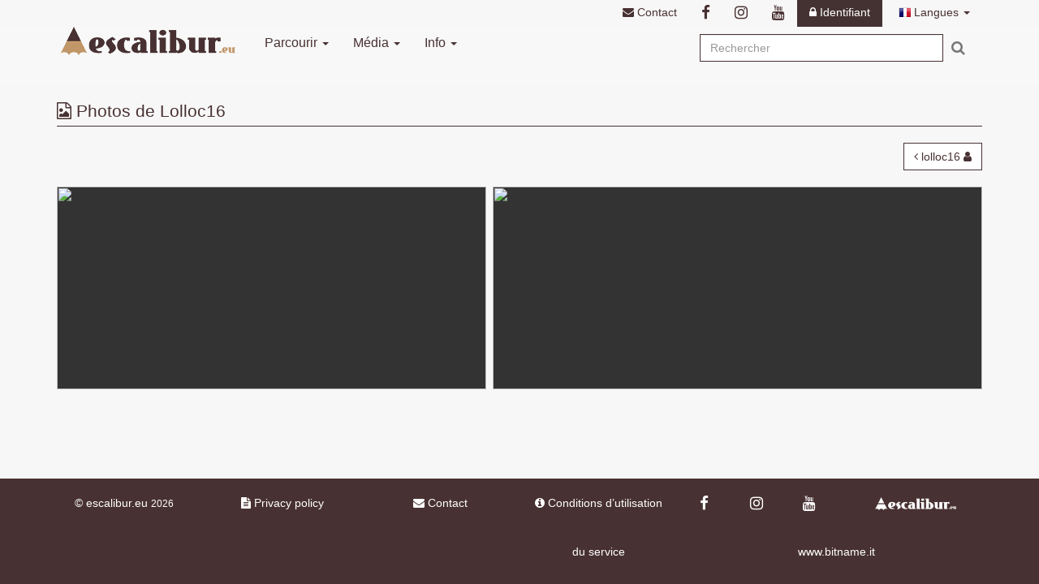

--- FILE ---
content_type: text/html; charset=UTF-8
request_url: https://www.escalibur.eu/fr/user/pictures/1998
body_size: 3700
content:
<!DOCTYPE html>
<html lang="fr">
   <head>
      <meta charset="utf-8">
      <title>
         Photos de Lolloc16  (Lorenzo ) - Escalibur.eu
      </title>
      <meta name="description" content="Toutes les photos de Lolloc16">
      <meta name="robots" content="all" />

<meta name="viewport" content="width=device-width, initial-scale=1.0, minimum-scale=1.0, maximum-scale=1.0, user-scalable=no">

<meta property="fb:admins" content="763213475" />
<meta property="fb:app_id" content="492637407442649" />

<meta name="theme-color" content="#473132">
<link rel="icon" href="/favicon.ico" type="image/x-icon" />



<link href="/aggregators/styles.css" rel="stylesheet" media="all" />

<script type="text/javascript" src="https://maps.googleapis.com/maps/api/js?key=AIzaSyCAn3wS6NdWorZ0KEFJVVvPQkItgCELrbo"></script>
<script type="text/javascript" src="/aggregators/jsbase/default/jquery.min.js"></script>
<script type="text/javascript" src="/aggregators/jsbase/default/jquery-ui.min.js"></script>
<script type="text/javascript" src="/aggregators/jscripts.js"></script>
<!--[if lte IE 9]>
	<script src="/aggregators/jsbase/default/html5shiv.min.js"></script>
	<script src="/aggregators/jsbase/default/respond.min.js"></script>
<![endif]-->

<link rel="alternate" hreflang="it" href="https://www.escalibur.eu/it/user/pictures/1998" />
<link rel="alternate" hreflang="es" href="https://www.escalibur.eu/es/user/pictures/1998" />
<link rel="alternate" hreflang="fr" href="https://www.escalibur.eu/fr/user/pictures/1998" />
<link rel="alternate" hreflang="de" href="https://www.escalibur.eu/de/user/pictures/1998" />
<link rel="alternate" hreflang="en" href="https://www.escalibur.eu/en/user/pictures/1998" />
<link rel="alternate" hreflang="ca-ES" href="https://www.escalibur.eu/cat/user/pictures/1998" />

<meta name="google-site-verification" content="2UUqdvNIiaQQ3eQPwTPUAIsZ-ccWff-UE2F8uJDYi-I" />
   </head>
   <body>
      <div class="container">
	<div class="pull-right">
		<ul class="nav navbar-right top-nav">
			<li class="hidden-xs"><a href="https://www.escalibur.eu/fr/contact" title="Contact"><i class="fa fa-envelope"></i> Contact</a></li>
			<li><a href="https://www.facebook.com/escalibur.eu/"><i class="fa fa-lg fa-facebook"></i></a></li>
			<li><a href="https://instagram.com/escalibur.eu/"><i class="fa fa-lg fa-instagram"></i></a></li>
			<li><a href="https://www.youtube.com/@escaliburclimb"><i class="fa fa-lg fa-youtube"></i></a></li>
						<li class="first sb-close hidden-xs"><a class="login-btn" rel="nofollow" href="https://www.escalibur.eu/fr/auth/login"><i class="fa fa-lock"></i> Identifiant</a></li>
						<li class="dropdown">
				<a href="javascript:void(0);" class="dropdown-toggle" data-toggle="dropdown"><i class="flag flag-fr" style="margin-left:5px;" ></i> Langues <b class="caret"></b></a>
				<ul class="dropdown-menu">
										<li class="indent-1 sb-close sb-toggable sb-lang"><a href="https://www.escalibur.eu/it/user/pictures/1998" title="Italiano"><i class="flag flag-it" alt="Italiano" title="Italiano" ></i> Italiano</a></li>
															<li class="indent-1 sb-close sb-toggable sb-lang"><a href="https://www.escalibur.eu/es/user/pictures/1998" title="Español"><i class="flag flag-es" alt="Español" title="Español" ></i> Español</a></li>
															<li class="indent-1 sb-close sb-toggable sb-lang"><a href="https://www.escalibur.eu/en/user/pictures/1998" title="English"><i class="flag flag-en" alt=" English" title=" English" ></i> English</a></li>
															<li class="indent-1 sb-close sb-toggable sb-lang"><a href="https://www.escalibur.eu/cat/user/pictures/1998" title="Català"><i class="flag flag-cat" alt="Català" title="Català" ></i> Català</a></li>
																				<li class="indent-1 sb-close sb-toggable sb-lang"><a href="https://www.escalibur.eu/de/user/pictures/1998" title="Deutsch"><i class="flag flag-de" alt="Deutsch" title="Deutsch" ></i> Deutsch</a></li>
									</ul>
			</li>
		</ul>
	</div>
</div>
<nav class="navbar navbar-default">
	<div class="container">
		<div class="navbar-header">
			<button type="button" class="navbar-toggle collapsed" data-toggle="collapse" data-target="#navbar" aria-expanded="false" aria-controls="navbar">
			<span class="sr-only">Menu</span>
			<span class="icon-bar"></span>
			<span class="icon-bar"></span>
			<span class="icon-bar"></span>
			</button>
			<a class="navbar-brand" href="https://www.escalibur.eu/fr" title="Escalibur.eu">
				<img class="img-responsive" src="/img/logo-escalibur-s.png" alt="Escalibur.eu" />
			</a>
		</div>
		<div id="navbar" class="collapse navbar-collapse">
			<ul class="nav navbar-nav">
								<li class="first sb-close visible-xs"><a class="login-btn" rel="nofollow" href="https://www.escalibur.eu/fr/auth/login" title="Identifiant"><i class="fa fa-lock"></i> Identifiant</a></li>
								<li class="dropdown">
					<a href="#esplora" class="dropdown-toggle" data-toggle="dropdown" role="button" aria-haspopup="true" aria-expanded="false">Parcourir <span class="caret"></span></a>
					<ul class="dropdown-menu">
						<li><a href="https://www.escalibur.eu/fr/world" title="Falaises"><i class="fa fa-map"></i> Falaises</a></li>
						<li><a href="https://www.escalibur.eu/fr/browse/routes" title="Voies sportives"><i class="icon-routes"></i>Voies sportives</a></li>
						<li><a href="https://www.escalibur.eu/fr/browse/blocs" title="Blocs"><i class="icon-blocks"></i> Blocs</a></li>
						<li><a href="https://www.escalibur.eu/fr/browse/multipitches" title="Grandes voies"><i class="icon-multipitch"></i>Grandes voies</a></li>
						<li><a href="https://www.escalibur.eu/fr/browse/users" title="Utilisateurs"><i class="fa fa-user"></i> Utilisateurs</a></li>
						<li><a href="https://www.escalibur.eu/fr/activities" title="Activités"><i class="fa fa-bullhorn"></i> Activités</a></li>
					</ul>
				</li>
				<li class="dropdown">
					<a href="#media" class="dropdown-toggle" data-toggle="dropdown" role="button" aria-haspopup="true" aria-expanded="false">Média <span class="caret"></span></a>
					<ul class="dropdown-menu">
						<li><a href="https://www.escalibur.eu/fr/reports" title="Articles"><i class="fa fa-file-text-o"></i> Articles</a></li>
						<li><a href="https://www.escalibur.eu/fr/pictures" title="Photos"><i class="fa fa-file-image-o"></i> Photos</a></li>
						<li><a href="https://www.escalibur.eu/fr/videos" title="Vidéos"><i class="fa fa-file-video-o"></i> Vidéos</a></li>
					</ul>
				</li>
				<li class="dropdown">
					<a href="#info" class="dropdown-toggle" data-toggle="dropdown" role="button" aria-haspopup="true" aria-expanded="false">Info <span class="caret"></span></a>
					<ul class="dropdown-menu">
						<li><a href="https://www.escalibur.eu/fr/faq" title="FAQ"><i class="fa fa-question-circle"></i> FAQ</a></li>
						<li><a href="https://www.escalibur.eu/fr/about" title="Comment ça marche?"><i class="fa fa-info-circle"></i> Comment ça marche?</a></li>
						<li><a href="https://www.escalibur.eu/fr/policy" title="Conditions d’utilisation du service"><i class="fa fa-info-circle"></i> Conditions d’utilisation du service</a></li>
						<li><a href="https://www.escalibur.eu/fr/privacy" title="Privacy Policy"><i class="fa fa-file-text"></i> Privacy Policy</a></li>

					</ul>
				</li>
				<li class="visible-xs"><a href="https://www.escalibur.eu/fr/contact" title="Contact"><i class="fa fa-envelope"></i> Contact</a></li>
			</ul>
			<div class="navbar-right">
				<form class="navbar-form" role="search" action="https://www.escalibur.eu/fr/search">
					<div class="form-group">
						<input type="text" class="form-control" name="query" id="searcher-header" placeholder="Rechercher">
					</div>
					<button type="submit" class="btn btn-lg btn-link btn-mobile"><i class="fa fa-search"></i></button>
				</form>
			</div>
		</div>
	</div>
</nav>
      <div id="sb-site">
         <div class="container" >
            <div class="title1">
               <h1><i class="fa fa-file-image-o"></i> Photos de Lolloc16</h1>
            </div>
						<div class="row">
							<div class="col-xs-12">
								<a href="https://www.escalibur.eu/fr/user/profile/1998" class="btn btn-add pull-right"><i class="fa fa-angle-left"></i> lolloc16 <i class="fa fa-user"></i></a>
							</div>
						</div>
            <div class="row" >
               <div class="col-md-12">
								 <div class="masonry masonry--h picture-container">
									 									 <div class="masonry-brick masonry-brick--h">
										 <a data-gallery href="https://images.escalibur.eu/74/45_b.jpg"
											 caption=""
											 title="">
										 <img class="masonry-img" src="https://images.escalibur.eu/74/45_b.jpg"/>
										 </a>
										 <div class="additional-info">
											 <div class="clearfix">
												 <div class="pull-left">
													 													 													 <div><a href="https://www.escalibur.eu/fr/user/profile/1998">Lolloc16</a></div>
													 												 </div>
												 <div class="pull-right">
													 <i class="fa fa-clock-o"></i> 29-10-2022												 </div>
											 </div>
											 										 </div>
									 </div>
									 									 <div class="masonry-brick masonry-brick--h">
										 <a data-gallery href="https://images.escalibur.eu/08/05_b.jpg"
											 caption=""
											 title="">
										 <img class="masonry-img" src="https://images.escalibur.eu/08/05_b.jpg"/>
										 </a>
										 <div class="additional-info">
											 <div class="clearfix">
												 <div class="pull-left">
													 													 													 <div><a href="https://www.escalibur.eu/fr/user/profile/1998">Lolloc16</a></div>
													 												 </div>
												 <div class="pull-right">
													 <i class="fa fa-clock-o"></i> 13-03-2022												 </div>
											 </div>
											 										 </div>
									 </div>
									 								 </div>
               </div>
               <!-- /column -->
            </div>
            <!-- /row -->
         </div>
         <!-- /container -->
      </div>
      <!-- /sb-site -->
      <footer>
   <div class="container">
      <div class="row">
         <div class="col-sm-4">
            <div class="row">
               <div class="col-lg-6 text-center">
								 <span>&copy; escalibur.eu <small>2026</small></span>
               </div>
               <div class="col-lg-6 text-center">
                  <a href="https://www.escalibur.eu/fr/privacy" title="privacy policy"><i class="fa fa-file-text"></i> Privacy policy</a>
               </div>
            </div>
         </div>
         <div class="col-sm-4">
					 <div class="row">
					 	<div class="col-lg-6 text-center">
							<a href="https://www.escalibur.eu/fr/contact" title="Contact"><i class="fa fa-envelope"></i> Contact</a>
					 	</div>
						<div class="col-lg-6 text-center">
							<a href="https://www.escalibur.eu/fr/policy" title="Conditions d’utilisation du service"><i class="fa fa-info-circle"></i> Conditions d’utilisation du service</a>
						</div>
					 </div>
         </div>
         <div class="col-sm-4">
            <div class="row">
               <div class="col-lg-6 text-center">
                  <div class="row">
                     <div class="col-xs-4 text-center">
											 <a href="https://www.facebook.com/escalibur.eu/"><i class="fa fa-lg fa-facebook"></i></a>
                     </div>
                     <div class="col-xs-4 text-center">
											 <a href="https://instagram.com/escalibur.eu/"><i class="fa fa-lg fa-instagram"></i></a>
                     </div>
                     <div class="col-xs-4 text-center">
                        <a href="https://www.youtube.com/@escaliburclimb"><i class="fa fa-lg fa-youtube"></i></a>
                     </div>
                  </div>
               </div>
               <div class="col-lg-6 text-center">
                  <img class="responsive" src="/img/logo_small.png" alt="Escalibur.eu" width="100px;">
               </div>
            </div>
				 </div>
				<div class="col">
						<div><p class="text-center"><a href="https://www.bitname.it" title="Sponsored by bitName">www.bitname.it</a></p></div>
				</div>
      </div>
   </div>
</footer>
      <div id="blueimp-gallery" class="blueimp-gallery blueimp-gallery-controls" data-use-bootstrap-modal="false" >
    <!-- The container for the modal slides -->
    <div class="slides"></div>
    <!-- Controls for the borderless lightbox -->
    <h3 class="title"></h3>
    <a class="prev">‹</a>
    <a class="next">›</a>
    <a class="close">×</a>
    <a class="play-pause"></a>
    <ol class="indicator"></ol>
</div>      <!-- modal -->
<div class="modal fade" id="modal-ajax" style="display:none;" tabindex="-1" role="dialog" aria-labelledby="modal window" ></div>
<script type="text/javascript">
$(document).ready(function () {

	//alert('onload_function');
	
	activate_popovers();

	//flash message
	$('#global-notification').fadeIn(2000).delay(3000).fadeOut(2000);

	activate_modals();
	activate_comment_tips();
	
	//carousel
	$('.carousel').carousel({interval: 7000});

	//loading autocomplete for header searcher
	load_autocomplete("https://www.escalibur.eu/fr/json/searcher_header", "#searcher-header", true);
	load_autocomplete("https://www.escalibur.eu/fr/json/searcher_header", "#home-searcher-header", true);

	if(!is_touch_device()){
		$('.table .icon-follow').css('visibility','hidden');
	}

	if (typeof extra_onload_function == 'function') {
		//alert('extra onload_function'); 
		extra_onload_function(); 
	}
});

</script>

<!-- Global site tag (gtag.js) - Google Analytics -->
<script async src="https://www.googletagmanager.com/gtag/js?id=UA-1917627-2"></script>
<script>
  window.dataLayer = window.dataLayer || [];
  function gtag(){dataLayer.push(arguments);}
  gtag('js', new Date());

  gtag('config', 'UA-1917627-2', { 'anonymize_ip': true });
</script>

   <script defer src="https://static.cloudflareinsights.com/beacon.min.js/vcd15cbe7772f49c399c6a5babf22c1241717689176015" integrity="sha512-ZpsOmlRQV6y907TI0dKBHq9Md29nnaEIPlkf84rnaERnq6zvWvPUqr2ft8M1aS28oN72PdrCzSjY4U6VaAw1EQ==" data-cf-beacon='{"version":"2024.11.0","token":"ababb9a0e8e84854b5bf2232a8fb73d9","r":1,"server_timing":{"name":{"cfCacheStatus":true,"cfEdge":true,"cfExtPri":true,"cfL4":true,"cfOrigin":true,"cfSpeedBrain":true},"location_startswith":null}}' crossorigin="anonymous"></script>
</body>
</html>
